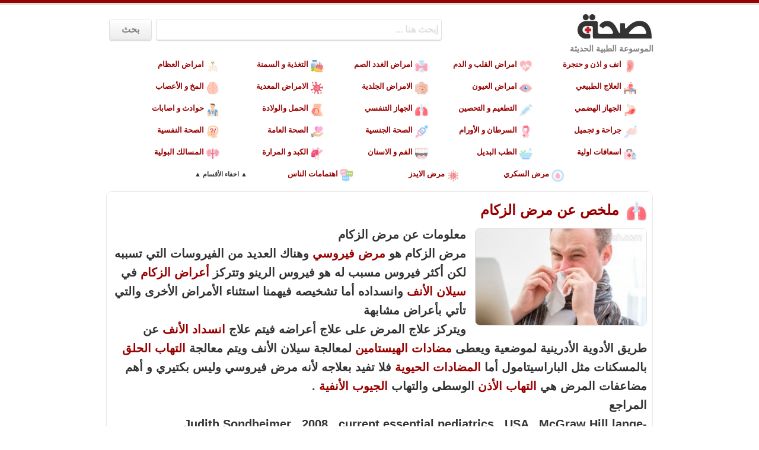

--- FILE ---
content_type: text/html; charset=utf-8
request_url: https://se77ah.com/art-2940-%EF%BF%BD%EF%BF%BD%EF%BF%BD%EF%BF%BD%EF%BF%BD%EF%BF%BD%EF%BF%BD%EF%BF%BD-%EF%BF%BD%EF%BF%BD%EF%BF%BD%EF%BF%BD-%EF%BF%BD%EF%BF%BD%EF%BF%BD%EF%BF%BD%EF%BF%BD%EF%BF%BD-%EF%BF%BD%EF%BF%BD%EF%BF%BD%EF%BF%BD%EF%BF%BD%EF%BF%BD%EF%BF%BD%EF%BF%BD%EF%BF%BD%EF%BF%BD%EF%BF%BD%EF%BF%BD
body_size: 10699
content:
<!DOCTYPE HTML>
<html lang="ar" dir="rtl">
<head>
	<meta http-equiv="Content-Type" content="text/html; charset=utf-8"/>
	<!--[if IE]><meta http-equiv='X-UA-Compatible' content='IE=edge,chrome=1'><![endif]-->
	<meta name="viewport" content="width=device-width, initial-scale=1">
	<title>ملخص عن مرض الزكام</title>
				<meta name="keywords" content="الزكام,الفيروسات,الرينو,الأنف,الأدوية,الأدرينية,الهيستامين,التهاب,الحلق,الباراسيتامول,المضادات,الحيوية,الأذن,الوسطى,الجيوب,الأنفية" />
			<meta name="description" content="معلومات عن مرض الزكام مرض الزكام هو مرض فيروسي وهناك العديد من الفيروسات التي تسببه لكن أكثر فيروس مسبب له هو فيروس الرينو وتتركز أعراض الزكام في سيلان الأنف وا" />
			<meta name="thumbnail" content="https://se77ah.com/artimg/artbig/2940.jpg" />
			<meta name="mobile-web-app-capable" content="yes" />
			<meta name="apple-mobile-web-app-capable" content="yes" />
			<meta property="og:url" content="https://se77ah.com/art-2940-%EF%BF%BD%EF%BF%BD%EF%BF%BD%EF%BF%BD%EF%BF%BD%EF%BF%BD%EF%BF%BD%EF%BF%BD-%EF%BF%BD%EF%BF%BD%EF%BF%BD%EF%BF%BD-%EF%BF%BD%EF%BF%BD%EF%BF%BD%EF%BF%BD%EF%BF%BD%EF%BF%BD-%EF%BF%BD%EF%BF%BD%EF%BF%BD%EF%BF%BD%EF%BF%BD%EF%BF%BD%EF%BF%BD%EF%BF%BD%EF%BF%BD%EF%BF%BD%EF%BF%BD%EF%BF%BD" />
			<meta property="og:type" content="article" />
			<meta property="og:title" content="ملخص عن مرض الزكام" />
			<meta property="og:description" content="معلومات عن مرض الزكام مرض الزكام هو مرض فيروسي وهناك العديد من الفيروسات التي تسببه لكن أكثر فيروس مسبب له هو فيروس الرينو وتتركز أعراض الزكام في سيلان الأنف وا" />
			<meta property="og:image" content="https://se77ah.com/artimg/artbig/2940.jpg" />
			<meta property="og:image:width" content="352" />
			<meta property="og:image:height" content="200" />	<meta name="theme-color" content="#990000">
	<link rel="icon" href="/favicon.ico">
	<link rel="stylesheet" href="inc/bootstrap.css">
	<style>html{direction:rtl}body{font-size:16px;overflow-x:hidden}.lhead{position:fixed;top:0;margin:0 auto;height:88px;width:100%}#results a,.artsnip:hover,.cato a:hover{text-decoration:none}a,a:active,a:focus,a:hover{color:#900;text-decoration:none}.slog,.slog a{color:#848484}.topline,.topline2{display:block;height:5px;background-color:#900}.topline2{height:3px;background-color:#e0e0e0}.cato,.rand,.rndiv{display:inline-block}.maxy{max-width:980px}.center{float:none;margin-left:auto;margin-right:auto;text-align:center}.hlogo,.slog{text-align:right}.hlogo{padding:6px 6px 2px;margin-top:10px;margin-right:10px;margin-bottom:0;-webkit-filter:drop-shadow(1px 1px 1px rgba(110,110,110,.1));filter:drop-shadow(1px 1px 1px rgba(110,110,110,.1))}#smallsrch,.formym{margin-bottom:10px}.slog{font-family:arial;font-size:14px;font-weight:700;margin-right:13px;margin-top:5px}.cato,.footer{font-family:tahoma}.rndiv{width:50px;padding-right:10px;text-align:center;vertical-align:middle}.se77but,.se77input{box-shadow:0 2px 2px 0 rgba(0,0,0,.16),0 0 0 1px rgba(0,0,0,.08);height:34px;vertical-align:top;font-size:16px;font-weight:700;direction:rtl}.rand{padding-top:6px;padding-right:5px;padding-left:0;-webkit-filter:drop-shadow(2px 2px 0 rgba(222,200,174,.5));filter:drop-shadow(2px 2px 0 rgba(222,200,174,.5));width:45px;transition-delay:0s;transition-duration:.3s;transition-property:all;transition-timing-function:cubic-bezier(0,0,1,1);opacity:.7}.rand:hover{opacity:.9}.rand:active{opacity:.4}.formy{margin-top:15px;margin-left:20px;text-align:left}.formym{margin-top:5px}.se77input{border:0;width:70%;margin-top:10px;padding:5px;border-radius:2px}.se77inputm{width:75%;margin-top:8px;color:#000}::-webkit-input-placeholder{color:#e0e0e0}:-moz-placeholder{color:#e0e0e0;opacity:1}::-moz-placeholder{color:#e0e0e0;opacity:1}:-ms-input-placeholder{color:#e0e0e0}#results .selected,.se77but{background:#fff;background:-moz-linear-gradient(top,#fff 0,#f6f6f6 47%,#ededed 100%);background:-webkit-linear-gradient(top,#fff 0,#f6f6f6 47%,#ededed 100%);background:linear-gradient(to bottom,#fff 0,#f6f6f6 47%,#ededed 100%)}.se77but{border:0;margin-top:10px;color:#848484;width:70px;margin-right:5px;border-radius:2px}.catoimg,.shareart,.smi,.srchead img{vertical-align:middle}.se77butm{width:60px;margin-top:8px}#smallsrch,.cato{direction:rtl}.cato{font-size:13px;font-weight:700;width:170px;text-align:right;margin:3px}#results a,.cato a,.shw{display:block}#hidecat,#showcat{font-family:tahoma;font-size:11px;padding:5px;cursor:pointer}#showcat,.hcat{text-align:center}.cato:hover{transition:.2s}.cato a:hover{background-color:#f9f9f9;border-radius:5px}.catoimg{margin:6px 5px 5px}.hid{display:none}#mbutn,.artimg2,.related,.relimg{display:inline-block}.hcat{direction:rtl;height:auto;overflow:hidden;margin-bottom:10px}#hidecat,#showcat,h1,h2,p{font-weight:700}h1,h2,p{font-family:arial}#mbutn{float:left;margin-top:20px}#mmenu,#msrch{cursor:pointer}.catimg{width:21px;height:21px;margin:6px 4px 4px;-webkit-filter:drop-shadow(1px 1px 1px rgba(110,110,110,.1));filter:drop-shadow(1px 1px 1px rgba(110,110,110,.1))}.catimgfull,.catimgmob{width:32px;height:32px;margin:4px;-webkit-filter:drop-shadow(1px 1px 1px rgba(0,0,0,.2));filter:drop-shadow(1px 1px 1px rgba(0,0,0,.2))}.catimgfull{margin:5px 2px 6px 6px}.arty,.artycat,.artys{margin-bottom:10px;max-width:920px;width:95%}.arty{-moz-border-radius:8px;-webkit-border-radius:8px;border-radius:8px;border:1px solid #fff;padding:8px;box-shadow:0 1px 1px 0 rgba(0,0,0,.08),0 0 0 1px rgba(0,0,0,.08)}.stit{height:50px!important;min-height:unset!important}.artys{-webkit-border-top-left-radius:8px;-webkit-border-top-right-radius:8px;-moz-border-radius-topleft:8px;-moz-border-radius-topright:8px;border-top-left-radius:8px;border-top-right-radius:8px;border:1px solid rgba(0,0,0,.15);border-bottom:0;border-left:0;border-right:0;padding:0 10px;background:linear-gradient(to bottom,rgba(229,229,229,.5)0,#fff 100%);color:#373737}.artycat,.artys a{color:#333}.artycat{direction:rtl;-moz-border-radius:8px 8px 0 0;-webkit-border-radius:8px 8px 0 0;border-radius:8px 8px 0 0;border:1px solid #eee;padding:0 5px}h1{font-size:24px}h2{font-size:22px;margin-bottom:10px}.h2mob{font-size:21px;margin-bottom:2px;overflow:hidden;text-overflow:ellipsis}.h2mob,.nwrp{white-space:nowrap}.artimg,.relimg{margin-left:15px;margin-bottom:0;float:right}.relm{display:inline-block;margin-left:8px;border-radius:4px;border:1px solid #e2e2e2}.artys h1,.artys h2{font-size:19px}p{text-align:right;font-size:1.25em;line-height:32px}.artimg{margin-top:5px}.artimg,.relimg{border-radius:8px;border:1px solid #e2e2e2}.artimg2,.smi{margin-left:5px}.artimg2{margin-top:5px;margin-bottom:10px;text-align:center;-moz-border-radius:8px;-webkit-border-radius:8px;border-radius:8px;border:1px solid #e2e2e2}.mobimgdiv{width:100%;text-align:center}.mobtitdiv,.related,.rellink,.srchead{text-align:right}.artsnip{color:#000;padding-bottom:6px;padding-top:3px}#loading{display:none;position:fixed;left:40%;top:10%;width:25%;height:25%}#results{font-size:16px;font-weight:700;padding:0;display:none;direction:rtl;margin-left:11px;margin-top:10px}#results a{width:100%}#results div{line-height:18px;width:210px;margin-right:3px;padding:8px;box-shadow:0 2px 2px 0 rgba(0,0,0,.16),0 0 0 1px rgba(0,0,0,.08)}#results .selected{background:-o-linear-gradient(top,#fff 0,#f6f6f6 47%,#ededed 100%);background:-ms-linear-gradient(top,#fff 0,#f6f6f6 47%,#ededed 100%)}#results .unselected{background-color:#fff}#results .unselected:hover{background-color:#ebebeb}.resimg{border:1px solid #fff}.footer{font-size:10px;color:#888;max-width:920px;direction:rtl;-moz-border-radius:8px 8px 0 0;-webkit-border-radius:8px 8px 0 0;border-radius:8px 8px 0 0;border:1px solid #dbdbdb;border-bottom:0;padding:10px;width:95%}.socm,.srchead{padding-top:5px;padding-bottom:5px}.srchead img{margin-top:-8px}.srchead h1,.srchead h2{display:inline-block}.hw,.table-of-contents a{text-decoration:none}.socm{display:block}.conc,.shareart,.smi,.tago{display:inline-block}.shareart{font-family:arial;font-size:16px;font-weight:700}.smi{-webkit-filter:drop-shadow(1px 1px 1px rgba(0,0,0,.2));filter:drop-shadow(1px 1px 1px rgba(0,0,0,.2))}[data-tooltip]{position:relative;z-index:2;cursor:pointer}[data-tooltip]:after,[data-tooltip]:before{visibility:hidden;opacity:0;pointer-events:none;-webkit-box-shadow:1px 1px 4px -3px #000;-moz-box-shadow:1px 1px 4px -3px #000;box-shadow:1px 1px 4px -3px #000}[data-tooltip]:before{position:absolute;bottom:100%;left:50%;margin-bottom:5px;margin-left:-40px;padding:5px;width:80px;-webkit-border-radius:3px;-moz-border-radius:3px;border-radius:3px;background-color:#000;background-color:rgba(51,51,51,.9);color:#fff;content:attr(data-tooltip);text-align:center;font-size:12px;font-family:tahoma;line-height:1.2}[data-tooltip]:after{position:absolute;bottom:100%;left:50%;margin-left:-5px;width:0;border-top:5px solid #000;border-top:5px solid rgba(51,51,51,.9);border-right:5px solid transparent;border-left:5px solid transparent;content:" ";font-size:0;line-height:0}[data-tooltip]:hover:after,[data-tooltip]:hover:before{visibility:visible;opacity:1}.tooltip-bottom:after,.tooltip-bottom:before{top:100%;bottom:auto;left:50%;white-space:nowrap}.tooltip-bottom:before{margin-top:5px;margin-bottom:0;border-top-color:transparent;border-bottom-color:#000;border-bottom-color:rgba(51,51,51,.9)}.tooltip-bottom:focus:after,.tooltip-bottom:focus:before,.tooltip-bottom:hover:after,.tooltip-bottom:hover:before{-webkit-transform:translateY(12px);-moz-transform:translateY(12px);transform:translateY(12px)}.topad{margin:0 auto!important;max-width:900px!important}.tago{margin:5px;padding:2px 10px;-moz-border-radius:5px;-webkit-border-radius:5px;border-radius:5px;border:1px solid;font-family:tahoma;font-size:11px;font-weight:700;transition:.2s;-webkit-box-shadow:1px 1px 2px -2px rgba(0,0,0,.1);-moz-box-shadow:1px 1px 2px -2px rgba(0,0,0,.1);box-shadow:1px 1px 2px -2px rgba(0,0,0,.1)}.tago:hover{background-color:#fff!important;-o-transition:.2s;-ms-transition:.2s;-moz-transition:.2s;-webkit-transition:.2s;transition:.2s}.taglink{color:#333}.taglink:hover{text-decoration:none;color:#fff}.conc{padding:6px;margin:0 auto}.righty{margin-left:10px}.hova:hover{background-color:#f9f9f9}td img{display:inline;height:20px;margin-right:4px;width:20px;vertical-align:middle}td{text-align:right;padding:4px}tr:nth-child(odd){background-color:#ebebeb}table{margin:0 auto}.table-of-contents{background-color:#f4f4f4;border:1px solid #d5d5d5;border-radius:8px;width:fit-content;min-width:300px;line-height:26px;text-align:right;padding:10px 10px 10px 20px;margin:10px 5px 10px 0}.toc{font-size:20px}.tochead{display:block;font-size:19px;font-weight:700;color:#222;margin-bottom:5px;margin-right:15px}.tnum,.ttitle{display:inline-block}.tnum{color:#b0b0b0;margin-left:7px;font-size:20px}.tnum::after{content:"•"}.ttitle{font-size:18px;font-weight:400}.chapter{padding:10px;text-align:right}.chapter-content{line-height:24px;font-size:20px}.chapter-sep{border:.1px dotted #c9c9c9;margin:0}@media screen and (max-width:760px){.cato{font-size:15px}}</style>
	<script type="application/ld+json">{"@context":"https://schema.org","@type":"WebSite","url":"https://se77ah.com/","potentialAction":{"@type":"SearchAction","target":"https://se77ah.com/?q={search_term_string}&mode=search","query-input":"required name=search_term_string"}}</script>
</head>
<body>

	<div class="topline"></div>
	<div class="topline2"></div>
	<div class="row maxy center">
		<div class="col-sm-9 col-xs-5" dir="rtl">
			<div id="mbutn" class="hidden-lg hidden-md hidden-sm"> <img src="img/smenu.png" id="mmenu" alt="القائمة" width="40" height="40"> <img src="img/msearch.png" id="msrch" alt="البحث عن ..." width="40" height="40"> </div>
			<form class="formy hidden-xs" action="/">
				<input id="bigsearch" name="q" type="search" class="se77input" autocomplete="off" placeholder="إبحث هنا ... " value=""><input type="hidden" name="mode" value="search">
				<input type="submit" value="بحث" class="se77but">
			</form>
		</div>
		<div class="col-sm-3 col-xs-7">
			<div class="row hlogo"> <a href="https://se77ah.com"><img src="img/se77ah-logo.svg" width="125" alt="صحة"></a> </div>
			<div class="row slog"><a href="https://se77ah.com">الموسوعة الطبية الحديثة</a></div>
		</div>
	</div>
	<div id="smallsrch" class="row maxy center hidden-lg hidden-md hidden-sm">
		<form class="formym" action="/">
			<input id="smallsearch" name="q" type="search" class="se77input se77inputm" autocomplete="off" value="" placeholder="إبحث هنا ... ">
			<input type="hidden" name="mode" value="search">
			<input type="submit" value="بحث" class="se77but se77butm">
		</form>
	</div>
	<div id="showcat" class="hidden-xs hid">▼ اظهار الأقسام ▼</div>
	<div id="hcat" class="row maxy center hcat hidden-xs ">
		<div class="cato"><a href="https://se77ah.com/1-انف-و-اذن-و-حنجرة"><img src="img/svg/1.png" alt="انف و اذن و حنجرة" class="catimg">انف و اذن و حنجرة</a></div><div class="cato"><a href="https://se77ah.com/2-امراض-القلب-و-الدم"><img src="img/svg/2.png" alt="امراض القلب و الدم" class="catimg">امراض القلب و الدم</a></div><div class="cato"><a href="https://se77ah.com/3-امراض-الغدد-الصم"><img src="img/svg/3.png" alt="امراض الغدد الصم" class="catimg">امراض الغدد الصم</a></div><div class="cato"><a href="https://se77ah.com/4-التغذية-و-السمنة"><img src="img/svg/4.png" alt="التغذية و السمنة" class="catimg">التغذية و السمنة</a></div><div class="cato"><a href="https://se77ah.com/5-امراض-العظام"><img src="img/svg/5.png" alt="امراض العظام" class="catimg">امراض العظام</a></div><div class="cato"><a href="https://se77ah.com/6-العلاج-الطبيعي"><img src="img/svg/6.png" alt="العلاج الطبيعي" class="catimg">العلاج الطبيعي</a></div><div class="cato"><a href="https://se77ah.com/7-امراض-العيون"><img src="img/svg/7.png" alt="امراض العيون" class="catimg">امراض العيون</a></div><div class="cato"><a href="https://se77ah.com/9-الامراض-الجلدية"><img src="img/svg/9.png" alt="الامراض الجلدية" class="catimg">الامراض الجلدية</a></div><div class="cato"><a href="https://se77ah.com/10-الامراض-المعدية"><img src="img/svg/10.png" alt="الامراض المعدية" class="catimg">الامراض المعدية</a></div><div class="cato"><a href="https://se77ah.com/12-المخ-و-الأعصاب"><img src="img/svg/12.png" alt="المخ و الأعصاب" class="catimg">المخ و الأعصاب</a></div><div class="cato"><a href="https://se77ah.com/13-الجهاز-الهضمي"><img src="img/svg/13.png" alt="الجهاز الهضمي" class="catimg">الجهاز الهضمي</a></div><div class="cato"><a href="https://se77ah.com/14-التطعيم-و-التحصين"><img src="img/svg/14.png" alt="التطعيم و التحصين" class="catimg">التطعيم و التحصين</a></div><div class="cato"><a href="https://se77ah.com/16-الجهاز-التنفسي"><img src="img/svg/16.png" alt="الجهاز التنفسي" class="catimg">الجهاز التنفسي</a></div><div class="cato"><a href="https://se77ah.com/17-الحمل-والولادة"><img src="img/svg/17.png" alt="الحمل والولادة" class="catimg">الحمل والولادة</a></div><div class="cato"><a href="https://se77ah.com/18-حوادث-و-اصابات"><img src="img/svg/18.png" alt="حوادث و اصابات" class="catimg">حوادث و اصابات</a></div><div class="cato"><a href="https://se77ah.com/19-جراحة-و-تجميل"><img src="img/svg/19.png" alt="جراحة و تجميل" class="catimg">جراحة و تجميل</a></div><div class="cato"><a href="https://se77ah.com/20-السرطان-و-الأورام"><img src="img/svg/20.png" alt="السرطان و الأورام" class="catimg">السرطان و الأورام</a></div><div class="cato"><a href="https://se77ah.com/22-الصحة-الجنسية"><img src="img/svg/22.png" alt="الصحة الجنسية" class="catimg">الصحة الجنسية</a></div><div class="cato"><a href="https://se77ah.com/23-الصحة-العامة"><img src="img/svg/23.png" alt="الصحة العامة" class="catimg">الصحة العامة</a></div><div class="cato"><a href="https://se77ah.com/24-الصحة-النفسية"><img src="img/svg/24.png" alt="الصحة النفسية" class="catimg">الصحة النفسية</a></div><div class="cato"><a href="https://se77ah.com/25-اسعافات-اولية"><img src="img/svg/25.png" alt="اسعافات اولية" class="catimg">اسعافات اولية</a></div><div class="cato"><a href="https://se77ah.com/26-الطب-البديل"><img src="img/svg/26.png" alt="الطب البديل" class="catimg">الطب البديل</a></div><div class="cato"><a href="https://se77ah.com/27-الفم-و-الاسنان"><img src="img/svg/27.png" alt="الفم و الاسنان" class="catimg">الفم و الاسنان</a></div><div class="cato"><a href="https://se77ah.com/28-الكبد-و-المرارة"><img src="img/svg/28.png" alt="الكبد و المرارة" class="catimg">الكبد و المرارة</a></div><div class="cato"><a href="https://se77ah.com/29-المسالك-البولية"><img src="img/svg/29.png" alt="المسالك البولية" class="catimg">المسالك البولية</a></div><div class="cato"><a href="https://se77ah.com/30-مرض-السكري"><img src="img/svg/30.png" alt="مرض السكري" class="catimg">مرض السكري</a></div><div class="cato"><a href="https://se77ah.com/32-مرض-الايدز"><img src="img/svg/32.png" alt="مرض الايدز" class="catimg">مرض الايدز</a></div>		<div class="cato"><a href="https://se77ah.com/conc"><img src="img/conc.png" alt="اهتمامات الناس في أسبوع" class="catimg">اهتمامات الناس</a></div>
		<span id="hidecat" >▲ اخفاء الأقسام ▲</span> </div>
	<!-- <div class="row center">
	
	</div> -->
	
	<div class="arty center">
		<div class="mobtitdiv hidden-xs">
			<h1><img src="img/svg/16.png" alt="ملخص عن مرض الزكام" class="catimgfull"><a href="https://se77ah.com/art-2940-ملخص-عن-مرض-الزكام">
      ملخص عن مرض الزكام      </a></h1>
		</div>
		<div class="hidden-lg hidden-md hidden-sm">
			<h1><img src="img/svg/16.png" alt="ملخص عن مرض الزكام" class="catimgmob"><a href="https://se77ah.com/art-2940-ملخص-عن-مرض-الزكام">
      ملخص عن مرض الزكام      </a></h1>
		</div>

				<img src="artimg/artbig/2940.jpg" class="artimg hidden-xs" width="290" height="165" alt="ملخص عن مرض الزكام"/>
		<div class="mobimgdiv hidden-lg hidden-md hidden-sm center"><img src="artimg/artbig/2940.jpg" class="artimg2" width="290" height="165" alt="ملخص عن مرض الزكام"/>
		</div>
		

		<p>
			معلومات عن مرض الزكام<br />
مرض الزكام هو  <a href="https://se77ah.com/t-مرض-فيروسي" class="hw">مرض فيروسي</a>  وهناك العديد من الفيروسات التي تسببه لكن أكثر فيروس مسبب له هو فيروس الرينو وتتركز  <a href="https://se77ah.com/t-أعراض-الزكام" class="hw">أعراض الزكام</a> في  <a href="https://se77ah.com/t-سيلان-الأنف" class="hw">سيلان الأنف</a> وانسداده  أما تشخيصه فيهمنا استثناء الأمراض الأخرى والتي تأتي بأعراض مشابهة<br>
ويتركز علاج المرض على علاج أعراضه  فيتم علاج  <a href="https://se77ah.com/t-انسداد-الأنف" class="hw">انسداد الأنف</a> عن طريق الأدوية الأدرينية لموضعية  ويعطى  <a href="https://se77ah.com/t-مضادات-الهيستامين" class="hw">مضادات الهيستامين</a> لمعالجة سيلان الأنف ويتم معالجة  <a href="https://se77ah.com/t-التهاب-الحلق" class="hw">التهاب الحلق</a> بالمسكنات مثل الباراسيتامول  أما  <a href="https://se77ah.com/t-المضادات-الحيوية" class="hw">المضادات الحيوية</a> فلا تفيد بعلاجه لأنه مرض فيروسي وليس بكتيري  و أهم مضاعفات المرض هي  <a href="https://se77ah.com/t-التهاب-الأذن" class="hw">التهاب الأذن</a> الوسطى والتهاب  <a href="https://se77ah.com/t-الجيوب-الأنفية" class="hw">الجيوب الأنفية</a> .<br>
المراجع<br />
-Judith Sondheimer , 2008 , current essential pediatrics , USA , McGraw Hill lange . <br> 	
	</p>
	<div class="center">
	</div>
	<div class="hidden-xs">			<a href="https://se77ah.com/t-مرض-فيروسي" class="taglink">
			<div class="tago" style="background-color:#e4e3f7;border-color:#dad9ed;color:#626175">مرض فيروسي</div>
			</a>
						<a href="https://se77ah.com/t-سيلان-الأنف" class="taglink">
			<div class="tago" style="background-color:#f7dfdc;border-color:#edd5d2;color:#755d5a">سيلان الأنف</div>
			</a>
						<a href="https://se77ah.com/t-التهاب-الحلق" class="taglink">
			<div class="tago" style="background-color:#eaf5e9;border-color:#e0ebdf;color:#687367">التهاب الحلق</div>
			</a>
						<a href="https://se77ah.com/t-التهاب-الأذن" class="taglink">
			<div class="tago" style="background-color:#e1e0eb;border-color:#d7d6e1;color:#5f5e69">التهاب الأذن</div>
			</a>
						<a href="https://se77ah.com/t-انسداد-الأنف" class="taglink">
			<div class="tago" style="background-color:#e2ddf5;border-color:#d8d3eb;color:#605b73">انسداد الأنف</div>
			</a>
						<a href="https://se77ah.com/t-أعراض-الزكام" class="taglink">
			<div class="tago" style="background-color:#fddedd;border-color:#f3d4d3;color:#7b5c5b">أعراض الزكام</div>
			</a>
						<a href="https://se77ah.com/t-الجيوب-الأنفية" class="taglink">
			<div class="tago" style="background-color:#dcebe5;border-color:#d2e1db;color:#5a6963">الجيوب الأنفية</div>
			</a>
						<a href="https://se77ah.com/t-المضادات-الحيوية" class="taglink">
			<div class="tago" style="background-color:#fee3dd;border-color:#f4d9d3;color:#7c615b">المضادات الحيوية</div>
			</a>
						<a href="https://se77ah.com/t-مضادات-الهيستامين" class="taglink">
			<div class="tago" style="background-color:#f1dee9;border-color:#e7d4df;color:#6f5c67">مضادات الهيستامين</div>
			</a>
						<a href="https://se77ah.com/t-الجهاز-الهضمي" class="taglink">
			<div class="tago" style="background-color:#fff0ee;border-color:#f5e6e4;color:#7d6e6c">الجهاز الهضمي</div>
			</a>
						<a href="https://se77ah.com/t-افضل-حبوب-منع-الحمل" class="taglink">
			<div class="tago" style="background-color:#f8e5e7;border-color:#eedbdd;color:#766365">افضل حبوب منع الحمل</div>
			</a>
						<a href="https://se77ah.com/t-عصير-الليمون" class="taglink">
			<div class="tago" style="background-color:#e5ebe7;border-color:#dbe1dd;color:#636965">عصير الليمون</div>
			</a>
			</div>
<div class="socm">
</div>
			
		</div>
	</div>
	<div class="artys maxy center">
		<h2 class="hidden-xs">إقرأ أيضاً عن ملخص عن مرض الزكام</h2>
		<h2 class="h2mob hidden-lg hidden-md hidden-sm">إقرأ أيضاً</h2>
	</div>

		<a href="https://se77ah.com/art-2936-علاج-الزكام">
		<div class="arty maxy center hova">

						<img src="artimg/artdesk/2936.jpg" class="relimg hidden-xs" width="125" height="80" alt="علاج الزكام"/>
						<div class="rellink">
				<h2 class="hidden-xs">علاج الزكام</h2>
				<h2 class="h2mob hidden-lg hidden-md hidden-sm">
				<img src="artimg/artsq/2936.jpg" class="relm hidden-lg hidden-md hidden-sm" width="70" height="70" alt="علاج الزكام"/>علاج الزكام</h2>
				<div class="artsnip hidden-xs">
					يعتبر مرض الزكام من الأمراض الأكثر انتشارا وخاصة في فصل الشتاء ويعد هذا المرض من الأمراض التي لا يوجد لها دواء لكثرة الفيروسات المسببه له.
 

 
١ أعراض الزكام والأدوية التي تعطى له
٢ علاج الزكام
٣ طرق علاج الزكام الطبيعية

٣.١ علاج الزكام بالفجل
٣.٢ علاج الزكام  بالثوم
٣.٣ علاج الزكام  بالزنجبيل
٣.٤ علاج الزكام  بالبصل
٣.٥ علاج الزكام  بالفلفل
٣.٦ علاج الزكام  بالحمضيات
٣.٧ علاج الزكام بالسوائل
٣.٨ علاج الزكام  بالماء
٣.٩ علاج... اقرأ المزيد ...
				</div>

			</div>
		</div>
	</a>
		<a href="https://se77ah.com/art-3004-كيف-أتخلص-من-الزكام-بسرعة">
		<div class="arty maxy center hova">

						<img src="artimg/artdesk/3004.jpg" class="relimg hidden-xs" width="125" height="80" alt="كيف أتخلص من الزكام بسرعة"/>
						<div class="rellink">
				<h2 class="hidden-xs">كيف أتخلص من الزكام بسرعة</h2>
				<h2 class="h2mob hidden-lg hidden-md hidden-sm">
				<img src="artimg/artsq/3004.jpg" class="relm hidden-lg hidden-md hidden-sm" width="70" height="70" alt="كيف أتخلص من الزكام بسرعة"/>كيف أتخلص من الزكام بسرعة</h2>
				<div class="artsnip hidden-xs">
					١ الزكام
٢ أعراض الزكام
٣ طرق الوقاية من الزكام
٤ علاج الزكام
٥ طرق علاج الزكام بالأعشاب

٥.١ نبات الزعتر
٥.٢ نبات الكاليتوس
٥.٣ استخدام الثوم وزيت الزيتون
٥.٤ نبات تيمريوت
٥.٥ نبتة الفليو
٥.٦ نبتة الجنسنغ
٥.٧ نبتة الكرفس
٥.٨ نبتة البابونج


٦ طرق سريعة للتخلص من الزكام
٧ المضاعفات التي قد تحدث بسبب الزكام



الزكام
ويعرف أيضا بالرشح أو التهاب البلعوم الحاد أو نزلة البرد. وهو التهاب فيروسي يصيب الجهاز التنفسي (الأنف والبلعوم) وهو مرض شديد العدوى وتستمر أعراضه من أسبوع إلى عشرة... اقرأ المزيد ...
				</div>

			</div>
		</div>
	</a>
		<a href="https://se77ah.com/art-2952-العوامل-المساعدة-على-انتشار-الزكام">
		<div class="arty maxy center hova">

						<img src="artimg/artdesk/2952.jpg" class="relimg hidden-xs" width="125" height="80" alt="العوامل المساعدة على انتشار الزكام"/>
						<div class="rellink">
				<h2 class="hidden-xs">العوامل المساعدة على انتشار الزكام</h2>
				<h2 class="h2mob hidden-lg hidden-md hidden-sm">
				<img src="artimg/artsq/2952.jpg" class="relm hidden-lg hidden-md hidden-sm" width="70" height="70" alt="العوامل المساعدة على انتشار الزكام"/>العوامل المساعدة على انتشار الزكام</h2>
				<div class="artsnip hidden-xs">
					يعرف الزكام أو الرشح بأنه إصابة الجهاز التنفسي العلوي بالتهابٍ فيروسيٍ حاد نتيجة اتحاد بعض العوامل.


 
١ عوامل تساعد على انتشار الزكام
٢ كيفية حدوث الزكام
٣ أعراض الزكام
٤ الطرق الطبيعية في علاج الزكام
٥ المراجع



عوامل تساعد على انتشار الزكام
الازدحام في المدارس والمستشفيات ورياض الأطفال والبيوت وحتى عيادات الأطباء فهذه كلها تزيد من نسبة انتقال المرض.
الفقر وسوء التغذية وما يصاحبه من نقصٍ في المناعة فهذا يساعد على انتشار المرض.
تلوث الغرف في البيوت بدخان... اقرأ المزيد ...
				</div>

			</div>
		</div>
	</a>
		<a href="https://se77ah.com/art-3131-بحث-حول-مرض-الزكام">
		<div class="arty maxy center hova">

						<img src="artimg/artdesk/3131.jpg" class="relimg hidden-xs" width="125" height="80" alt="بحث حول مرض الزكام"/>
						<div class="rellink">
				<h2 class="hidden-xs">بحث حول مرض الزكام</h2>
				<h2 class="h2mob hidden-lg hidden-md hidden-sm">
				<img src="artimg/artsq/3131.jpg" class="relm hidden-lg hidden-md hidden-sm" width="70" height="70" alt="بحث حول مرض الزكام"/>بحث حول مرض الزكام</h2>
				<div class="artsnip hidden-xs">
					١ الزكام
٢ أعراض مرض الزكام
٣ علاج مرض الزكام
٤ الوقاية من مرض الزكام



الزكام
يعد مرض الزكام من أكثر الأمراض الفيروسية التي تصيب الجهاز التنفسي تحديدا الأنف وعلى الرغم من أنه واسع الانتشار إلا أنه ليس خطيرا لكنه معدٍ لدرجةٍ كبيرة جدا وذلك بسبب سهولة انتقال الفيروس من شخصٍ لآخر بعدة طرق منها العطاس أو السعال ولمس يد شخص مصاب بالزكام أو لمس الأدوات الخاصة به ويستمر المرض لمدة تتراوح بين ثلاثة أيام... اقرأ المزيد ...
				</div>

			</div>
		</div>
	</a>
		<a href="https://se77ah.com/art-2092-فقدان-حاسة-الشم-والتذوق-بسبب-الزكام">
		<div class="arty maxy center hova">

						<img src="artimg/artdesk/2092.jpg" class="relimg hidden-xs" width="125" height="80" alt="فقدان حاسة الشم والتذوق بسبب الزكام"/>
						<div class="rellink">
				<h2 class="hidden-xs">فقدان حاسة الشم والتذوق بسبب الزكام</h2>
				<h2 class="h2mob hidden-lg hidden-md hidden-sm">
				<img src="artimg/artsq/2092.jpg" class="relm hidden-lg hidden-md hidden-sm" width="70" height="70" alt="فقدان حاسة الشم والتذوق بسبب الزكام"/>فقدان حاسة الشم والتذوق بسبب الزكام</h2>
				<div class="artsnip hidden-xs">
					١ الزكام

١.١ فقدان حاسة الشم والتذوق بسبب الزكام
١.٢ أعراض الزكام
١.٣ علاج الزكام
١.٤ الوقاية من الزكام





الزكام
يعد الزكام أو الرشح أحد الأمراض الأكثر شيوعا بين الناس خصوصا عند الأطفال وهو ناتج عن عدوى فيروسية شائعة الانتشار تؤثر بدورها في الأنف والحنجرة. يزداد انتشار المرض في فصلي الشتاء والخريف كما يتعافى المصابون به خلال أسبوع إلى أسبوعين. ويمكن للعدوى أن تنتقل عن طريق دخول الفيروس إلى الفم أو الأنف أو العينين.

يأتي الزكام مصاحبا... اقرأ المزيد ...
				</div>

			</div>
		</div>
	</a>
		<a href="https://se77ah.com/art-3013-طريقة-علاج-الزكام-بسرعة">
		<div class="arty maxy center hova">

						<img src="artimg/artdesk/3013.jpg" class="relimg hidden-xs" width="125" height="80" alt="طريقة علاج الزكام بسرعة"/>
						<div class="rellink">
				<h2 class="hidden-xs">طريقة علاج الزكام بسرعة</h2>
				<h2 class="h2mob hidden-lg hidden-md hidden-sm">
				<img src="artimg/artsq/3013.jpg" class="relm hidden-lg hidden-md hidden-sm" width="70" height="70" alt="طريقة علاج الزكام بسرعة"/>طريقة علاج الزكام بسرعة</h2>
				<div class="artsnip hidden-xs">
					الزكام
الزكام والذي يعرف أيضا بالرشح هو التهاب ناتج عن فيروس يصيب الجهاز التنفسي وهو سريع العدوى وهذا الفيروس له مئات الأنواع لذلك تختلف شدة الزكام حسب نوع الفيروس المسبب له وعادة ما يصاحب الزكام ارتفاع في درجة حرارة الجسم كما يصاحبه الزكام السعال والإجهاد بالإضافة إلى الصداع وألم في العينين وقد تستمر أعراض الزكام من أسبوع إلى عشرة أيام بشكل عام وفي بعض الحالات قد تستمر الأعراض أكثر من ذلك.


طرق... اقرأ المزيد ...
				</div>

			</div>
		</div>
	</a>
		<a href="https://se77ah.com/art-3036-ما-هي-أعراض-الزكام">
		<div class="arty maxy center hova">

						<img src="artimg/artdesk/3036.jpg" class="relimg hidden-xs" width="125" height="80" alt="ما هي أعراض الزكام"/>
						<div class="rellink">
				<h2 class="hidden-xs">ما هي أعراض الزكام</h2>
				<h2 class="h2mob hidden-lg hidden-md hidden-sm">
				<img src="artimg/artsq/3036.jpg" class="relm hidden-lg hidden-md hidden-sm" width="70" height="70" alt="ما هي أعراض الزكام"/>ما هي أعراض الزكام</h2>
				<div class="artsnip hidden-xs">
					١ الزكام
٢ أعراض الزكام والإنفلونزا
٣ أعراض الإنفلونزا
٤ طرق الوقاية من الزكام
٥ علاج الزكام



الزكام
الزكام هو أحد الأمراض الأكثر انتشارا بين الناس وخاصة في فصل الشتاء وفترة التقلبات الجوية وهو أحد الأمراض الفيروسية التي يسببها ما يقارب 200 فيروس مختلف ويعتبر الزكام أحد الأمراض غير الخطيرة بالرغم من انتشاره بشكلٍ واسعٍ حول العالم فيعتبر المرض الأكثر انتشارا في الغرب ولكن وبالرغم من قلة خطورته إلا أنه يسبب العديد من الأضرار الاقتصادية وذلك... اقرأ المزيد ...
				</div>

			</div>
		</div>
	</a>
		<a href="https://se77ah.com/art-3066-علاج-للزكام">
		<div class="arty maxy center hova">

						<img src="artimg/artdesk/3066.jpg" class="relimg hidden-xs" width="125" height="80" alt="علاج للزكام"/>
						<div class="rellink">
				<h2 class="hidden-xs">علاج للزكام</h2>
				<h2 class="h2mob hidden-lg hidden-md hidden-sm">
				<img src="artimg/artsq/3066.jpg" class="relm hidden-lg hidden-md hidden-sm" width="70" height="70" alt="علاج للزكام"/>علاج للزكام</h2>
				<div class="artsnip hidden-xs">
					١ الزكام

١.١ أسباب الزكام
١.٢ أعراض الزكام
١.٣ علاج الزكام
١.٤ أطعمة تسرع الشفاء من الزكام





الزكام
الزكام أو الرشح هو الإصابة بعدوى فيروسية تؤثر بشكلٍ مباشرٍ على الجهاز التنفسي العلوي حيث تتسبب باحتقان في الأنف والحنجرة. يعتبر الزكام من الأمراض الشائعة وغير الخطيرة التي يسببها فيروس رينوفيروس ويترافق السعال في العادة مع الزكام. إن الأطفال الصغار معرضون اكثر من غيرهم للإصابة بالزكام وتستمر أعراض الزكام من ثلاثة أيام إلى أربعة عشر يوما.


أسباب الزكام
 لمس... اقرأ المزيد ...
				</div>

			</div>
		</div>
	</a>
		<a href="https://se77ah.com/art-3002-ما-أسباب-الزكام">
		<div class="arty maxy center hova">

						<img src="artimg/artdesk/3002.jpg" class="relimg hidden-xs" width="125" height="80" alt="ما أسباب الزكام"/>
						<div class="rellink">
				<h2 class="hidden-xs">ما أسباب الزكام</h2>
				<h2 class="h2mob hidden-lg hidden-md hidden-sm">
				<img src="artimg/artsq/3002.jpg" class="relm hidden-lg hidden-md hidden-sm" width="70" height="70" alt="ما أسباب الزكام"/>ما أسباب الزكام</h2>
				<div class="artsnip hidden-xs">
					١ التعريف بمرض الزكام
٢ أسباب مرض الزكام
٣ أعراض مرض الزكام
٤ علاج مرض الزكام



التعريف بمرض الزكام
الزكام أو بالإنجليزية (Common cold): هو مرض فيروسي حاد يصيب بعض أجزاء الجهاز التنفسي وبخاصة الأجزاء العلوية من هذا الجهاز والتي منها: الأنف والبلعوم والحنجرة. والزكام من الأمراض المعدية بل هو شديد العدوى.

يسمى مرض الزكام في اللغة العربية بأسماء أخرى ومن أشهرها: الرشح ونزلة البرد والبرد وغير ذلك. ويسمى هذا المرض في اللغة الإنجليزية بأسماء أخرى... اقرأ المزيد ...
				</div>

			</div>
		</div>
	</a>
		<a href="https://se77ah.com/art-3040-طرق-علاج-الزكام">
		<div class="arty maxy center hova">

						<img src="artimg/artdesk/3040.jpg" class="relimg hidden-xs" width="125" height="80" alt="طرق علاج الزكام"/>
						<div class="rellink">
				<h2 class="hidden-xs">طرق علاج الزكام</h2>
				<h2 class="h2mob hidden-lg hidden-md hidden-sm">
				<img src="artimg/artsq/3040.jpg" class="relm hidden-lg hidden-md hidden-sm" width="70" height="70" alt="طرق علاج الزكام"/>طرق علاج الزكام</h2>
				<div class="artsnip hidden-xs">
					١ الزكام
٢ فيروسات الزكام
٣ فترة الحضانة للمرض
٤ علاج الزكام



الزكام
يعتبر الزكام (الرشح) واحدا من أكثر الأمراض شيوعا وانتشارا بين الناس وهو مرض يمتاز بعدم خطورته فهو مرض عارض يصيب كل الناس باستمرار وفي الدول الصناعية ذات مستويات الدخل المرتفعة يشكل هذا المرض ضررا كبيرا فهو يتسبب بتعطل المصابين عن العمل الأمر الذي يحدث أضرارا اقتصادية كبيرة في مثل هذه الدول. 


فيروسات الزكام
الزكام هو مرض فيروسي ينتج عن ثلاثة أنواع من الفيروسات... اقرأ المزيد ...
				</div>

			</div>
		</div>
	</a>
	
	<div class="maxy center">
</div>

<script src="inc/jquery.min.js" type="070c82e17352aa454a319fee-text/javascript"></script>
	<script type="070c82e17352aa454a319fee-text/javascript">$(document).ready((function(){$("#hidecat").click((function(){exp=new Date,exp.setHours(exp.getHours()+2e4),document.cookie="hidecat=1;expires="+exp.toUTCString()+";path=/",$("#hidecat").hide(),$("#hcat").hide(),$("#showcat").show()})),$("#showcat").click((function(){exp=new Date,exp.setHours(exp.getHours()+2e4),document.cookie="hidecat=0;expires="+exp.toUTCString()+";path=/",$("#hidecat").show(),$("#hcat").show(),$("#showcat").hide()})),$("#msrch").click((function(){$("#smallsrch").toggle(),$("#smallsrch").css("background-color","#990000"),$("#hcat").hide(),$("#smallsearch").focus()})),$("#mmenu").click((function(){$("#hcat").toggle(),$("#hcat").removeClass("hidden-xs"),$("#smallsrch").hide(),$("#hidecat").hide()})),document.oncopy=function(){if(window.getSelection()){window.getSelection();var e=$("html").css("overflow-x"),t=window.getSelection(),o="<br /><br /> إقرأ المزيد في صحة: <a href='"+document.location.href+"'>"+document.location.href+"</a>",c=$("<div>",{class:"copy-paste-extra-nu",style:"position:fixed;width:0px;height:0px;",html:t+o});$("html").css("overflow-x","hidden"),$("body").append(c),t.selectAllChildren(c[0]),window.setTimeout((function(){$(".copy-paste-extra-nu").remove(),$("html").css("overflow-x",e)}),0)}};var e=[],t=0,o=$("#catmore").find(".catcat").val();$((function(){$("#loading").show(),$.ajax({url:"https://se77ah.com/scroll.php",type:"POST",data:"actionfunction=showData&page=1&catcat="+o,cache:!0,success:function(e){$("#loading").hide(),$("#catmore").html(e)}}),$(window).scroll((function(){if($("#catmore").height(),$(this).scrollTop(),e.length>0){$("#loading").hide();for(var c=0;c<e.length;c++)e[c].abort()}var a=$("#catmore").find(".nextpage").val();if($("#catmore").find(".isload").val(),$(window).scrollTop()>=$(document).height()-$(window).height()-250){$("#loading").show();var i=$.ajax({url:"https://se77ah.com/scroll.php",type:"POST",data:"actionfunction=showData&page="+a+"&catcat="+o,cache:!0,success:function(e){$("#catmore").find(".nextpage").remove(),$("#catmore").find(".isload").remove(),$("#loading").hide(),$("#catmore").append(e)}});e[t++]=i}return!1}))}))}));</script>
	
	<div class="maxy center footer">
	 جميع محتويات الموسوعة  هي بغرض المعرفة و المعلومات العامة و لا يجب الإعتماد عليها وحدها بدون زيارة الطبيب المختص مع تمنياتنا لكم بدوام الصحة والعافية
	 <br>جميع الحقوق محفوظة © 2026 <a href="https://se77ah.com">الموسوعة الطبية الحديثة</a> - <a href="/terms" rel="nofollow">Terms</a> | <a href="/privacy-policy" rel="nofollow">Privacy Policy</a>
	</div>
<script async src="https://www.googletagmanager.com/gtag/js?id=UA-238405-2" type="070c82e17352aa454a319fee-text/javascript"></script>
<script type="070c82e17352aa454a319fee-text/javascript">
  window.dataLayer = window.dataLayer || [];
  function gtag(){dataLayer.push(arguments);}
  gtag('js', new Date());

  gtag('config', 'UA-238405-2');
</script>
<script async type="070c82e17352aa454a319fee-text/javascript">var _paq = window._paq || []; _paq.push(["setCookieDomain", "*.se77ah.com"]); _paq.push(['trackPageView']); _paq.push(['enableLinkTracking']); (function(){ var u="//darwy.net/a/"; _paq.push(['setTrackerUrl', u+'matomo.php']); _paq.push(['setSiteId', '1']); var d=document, g=d.createElement('script'), s=d.getElementsByTagName('script')[0]; g.type='text/javascript'; g.async=true; g.defer=true; g.src=u+'matomo.js'; s.parentNode.insertBefore(g,s);})();
</script><noscript><p><img src="//darwy.net/a/matomo.php?idsite=1&amp;rec=1" style="border:0;" alt="الموسوعة الطبية الحديثة"/></p></noscript>
	<script src="/cdn-cgi/scripts/7d0fa10a/cloudflare-static/rocket-loader.min.js" data-cf-settings="070c82e17352aa454a319fee-|49" defer></script><script defer src="https://static.cloudflareinsights.com/beacon.min.js/vcd15cbe7772f49c399c6a5babf22c1241717689176015" integrity="sha512-ZpsOmlRQV6y907TI0dKBHq9Md29nnaEIPlkf84rnaERnq6zvWvPUqr2ft8M1aS28oN72PdrCzSjY4U6VaAw1EQ==" data-cf-beacon='{"version":"2024.11.0","token":"4f224f00f39f479f91b0df90077b0994","r":1,"server_timing":{"name":{"cfCacheStatus":true,"cfEdge":true,"cfExtPri":true,"cfL4":true,"cfOrigin":true,"cfSpeedBrain":true},"location_startswith":null}}' crossorigin="anonymous"></script>
</body>

</html>